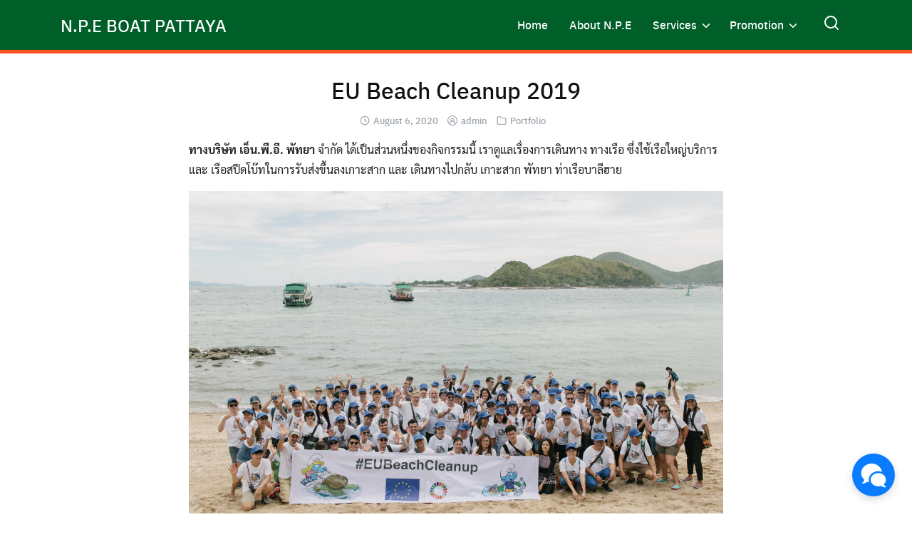

--- FILE ---
content_type: text/html; charset=UTF-8
request_url: https://www.npeboat.com/eu-beach-cleanup-2019/
body_size: 14547
content:
<!DOCTYPE html>
<html lang="en" itemscope itemtype="https://schema.org/BlogPosting">

<head>
    <meta charset="UTF-8">
    <meta name="viewport" content="width=device-width, initial-scale=1">
    <link rel="profile" href="http://gmpg.org/xfn/11">
    <title>EU Beach Cleanup 2019 &#8211; N.P.E BOAT PATTAYA</title>
<meta name='robots' content='max-image-preview:large' />
	<style>img:is([sizes="auto" i], [sizes^="auto," i]) { contain-intrinsic-size: 3000px 1500px }</style>
	<link rel="alternate" type="application/rss+xml" title="N.P.E BOAT PATTAYA &raquo; Feed" href="https://www.npeboat.com/feed/" />
<link rel="alternate" type="application/rss+xml" title="N.P.E BOAT PATTAYA &raquo; Comments Feed" href="https://www.npeboat.com/comments/feed/" />
<link rel="alternate" type="application/rss+xml" title="N.P.E BOAT PATTAYA &raquo; EU Beach Cleanup 2019 Comments Feed" href="https://www.npeboat.com/eu-beach-cleanup-2019/feed/" />
<script type="text/javascript">
/* <![CDATA[ */
window._wpemojiSettings = {"baseUrl":"https:\/\/s.w.org\/images\/core\/emoji\/15.0.3\/72x72\/","ext":".png","svgUrl":"https:\/\/s.w.org\/images\/core\/emoji\/15.0.3\/svg\/","svgExt":".svg","source":{"concatemoji":"https:\/\/www.npeboat.com\/wp-includes\/js\/wp-emoji-release.min.js?ver=6.7.4"}};
/*! This file is auto-generated */
!function(i,n){var o,s,e;function c(e){try{var t={supportTests:e,timestamp:(new Date).valueOf()};sessionStorage.setItem(o,JSON.stringify(t))}catch(e){}}function p(e,t,n){e.clearRect(0,0,e.canvas.width,e.canvas.height),e.fillText(t,0,0);var t=new Uint32Array(e.getImageData(0,0,e.canvas.width,e.canvas.height).data),r=(e.clearRect(0,0,e.canvas.width,e.canvas.height),e.fillText(n,0,0),new Uint32Array(e.getImageData(0,0,e.canvas.width,e.canvas.height).data));return t.every(function(e,t){return e===r[t]})}function u(e,t,n){switch(t){case"flag":return n(e,"\ud83c\udff3\ufe0f\u200d\u26a7\ufe0f","\ud83c\udff3\ufe0f\u200b\u26a7\ufe0f")?!1:!n(e,"\ud83c\uddfa\ud83c\uddf3","\ud83c\uddfa\u200b\ud83c\uddf3")&&!n(e,"\ud83c\udff4\udb40\udc67\udb40\udc62\udb40\udc65\udb40\udc6e\udb40\udc67\udb40\udc7f","\ud83c\udff4\u200b\udb40\udc67\u200b\udb40\udc62\u200b\udb40\udc65\u200b\udb40\udc6e\u200b\udb40\udc67\u200b\udb40\udc7f");case"emoji":return!n(e,"\ud83d\udc26\u200d\u2b1b","\ud83d\udc26\u200b\u2b1b")}return!1}function f(e,t,n){var r="undefined"!=typeof WorkerGlobalScope&&self instanceof WorkerGlobalScope?new OffscreenCanvas(300,150):i.createElement("canvas"),a=r.getContext("2d",{willReadFrequently:!0}),o=(a.textBaseline="top",a.font="600 32px Arial",{});return e.forEach(function(e){o[e]=t(a,e,n)}),o}function t(e){var t=i.createElement("script");t.src=e,t.defer=!0,i.head.appendChild(t)}"undefined"!=typeof Promise&&(o="wpEmojiSettingsSupports",s=["flag","emoji"],n.supports={everything:!0,everythingExceptFlag:!0},e=new Promise(function(e){i.addEventListener("DOMContentLoaded",e,{once:!0})}),new Promise(function(t){var n=function(){try{var e=JSON.parse(sessionStorage.getItem(o));if("object"==typeof e&&"number"==typeof e.timestamp&&(new Date).valueOf()<e.timestamp+604800&&"object"==typeof e.supportTests)return e.supportTests}catch(e){}return null}();if(!n){if("undefined"!=typeof Worker&&"undefined"!=typeof OffscreenCanvas&&"undefined"!=typeof URL&&URL.createObjectURL&&"undefined"!=typeof Blob)try{var e="postMessage("+f.toString()+"("+[JSON.stringify(s),u.toString(),p.toString()].join(",")+"));",r=new Blob([e],{type:"text/javascript"}),a=new Worker(URL.createObjectURL(r),{name:"wpTestEmojiSupports"});return void(a.onmessage=function(e){c(n=e.data),a.terminate(),t(n)})}catch(e){}c(n=f(s,u,p))}t(n)}).then(function(e){for(var t in e)n.supports[t]=e[t],n.supports.everything=n.supports.everything&&n.supports[t],"flag"!==t&&(n.supports.everythingExceptFlag=n.supports.everythingExceptFlag&&n.supports[t]);n.supports.everythingExceptFlag=n.supports.everythingExceptFlag&&!n.supports.flag,n.DOMReady=!1,n.readyCallback=function(){n.DOMReady=!0}}).then(function(){return e}).then(function(){var e;n.supports.everything||(n.readyCallback(),(e=n.source||{}).concatemoji?t(e.concatemoji):e.wpemoji&&e.twemoji&&(t(e.twemoji),t(e.wpemoji)))}))}((window,document),window._wpemojiSettings);
/* ]]> */
</script>
<style id='wp-emoji-styles-inline-css' type='text/css'>

	img.wp-smiley, img.emoji {
		display: inline !important;
		border: none !important;
		box-shadow: none !important;
		height: 1em !important;
		width: 1em !important;
		margin: 0 0.07em !important;
		vertical-align: -0.1em !important;
		background: none !important;
		padding: 0 !important;
	}
</style>
<link rel='stylesheet' id='wp-block-library-css' href='https://www.npeboat.com/wp-includes/css/dist/block-library/style.min.css?ver=6.7.4' type='text/css' media='all' />
<style id='classic-theme-styles-inline-css' type='text/css'>
/*! This file is auto-generated */
.wp-block-button__link{color:#fff;background-color:#32373c;border-radius:9999px;box-shadow:none;text-decoration:none;padding:calc(.667em + 2px) calc(1.333em + 2px);font-size:1.125em}.wp-block-file__button{background:#32373c;color:#fff;text-decoration:none}
</style>
<style id='global-styles-inline-css' type='text/css'>
:root{--wp--preset--aspect-ratio--square: 1;--wp--preset--aspect-ratio--4-3: 4/3;--wp--preset--aspect-ratio--3-4: 3/4;--wp--preset--aspect-ratio--3-2: 3/2;--wp--preset--aspect-ratio--2-3: 2/3;--wp--preset--aspect-ratio--16-9: 16/9;--wp--preset--aspect-ratio--9-16: 9/16;--wp--preset--color--black: #000000;--wp--preset--color--cyan-bluish-gray: #abb8c3;--wp--preset--color--white: #ffffff;--wp--preset--color--pale-pink: #f78da7;--wp--preset--color--vivid-red: #cf2e2e;--wp--preset--color--luminous-vivid-orange: #ff6900;--wp--preset--color--luminous-vivid-amber: #fcb900;--wp--preset--color--light-green-cyan: #7bdcb5;--wp--preset--color--vivid-green-cyan: #00d084;--wp--preset--color--pale-cyan-blue: #8ed1fc;--wp--preset--color--vivid-cyan-blue: #0693e3;--wp--preset--color--vivid-purple: #9b51e0;--wp--preset--gradient--vivid-cyan-blue-to-vivid-purple: linear-gradient(135deg,rgba(6,147,227,1) 0%,rgb(155,81,224) 100%);--wp--preset--gradient--light-green-cyan-to-vivid-green-cyan: linear-gradient(135deg,rgb(122,220,180) 0%,rgb(0,208,130) 100%);--wp--preset--gradient--luminous-vivid-amber-to-luminous-vivid-orange: linear-gradient(135deg,rgba(252,185,0,1) 0%,rgba(255,105,0,1) 100%);--wp--preset--gradient--luminous-vivid-orange-to-vivid-red: linear-gradient(135deg,rgba(255,105,0,1) 0%,rgb(207,46,46) 100%);--wp--preset--gradient--very-light-gray-to-cyan-bluish-gray: linear-gradient(135deg,rgb(238,238,238) 0%,rgb(169,184,195) 100%);--wp--preset--gradient--cool-to-warm-spectrum: linear-gradient(135deg,rgb(74,234,220) 0%,rgb(151,120,209) 20%,rgb(207,42,186) 40%,rgb(238,44,130) 60%,rgb(251,105,98) 80%,rgb(254,248,76) 100%);--wp--preset--gradient--blush-light-purple: linear-gradient(135deg,rgb(255,206,236) 0%,rgb(152,150,240) 100%);--wp--preset--gradient--blush-bordeaux: linear-gradient(135deg,rgb(254,205,165) 0%,rgb(254,45,45) 50%,rgb(107,0,62) 100%);--wp--preset--gradient--luminous-dusk: linear-gradient(135deg,rgb(255,203,112) 0%,rgb(199,81,192) 50%,rgb(65,88,208) 100%);--wp--preset--gradient--pale-ocean: linear-gradient(135deg,rgb(255,245,203) 0%,rgb(182,227,212) 50%,rgb(51,167,181) 100%);--wp--preset--gradient--electric-grass: linear-gradient(135deg,rgb(202,248,128) 0%,rgb(113,206,126) 100%);--wp--preset--gradient--midnight: linear-gradient(135deg,rgb(2,3,129) 0%,rgb(40,116,252) 100%);--wp--preset--font-size--small: 13px;--wp--preset--font-size--medium: 20px;--wp--preset--font-size--large: 36px;--wp--preset--font-size--x-large: 42px;--wp--preset--spacing--20: 0.44rem;--wp--preset--spacing--30: 0.67rem;--wp--preset--spacing--40: 1rem;--wp--preset--spacing--50: 1.5rem;--wp--preset--spacing--60: 2.25rem;--wp--preset--spacing--70: 3.38rem;--wp--preset--spacing--80: 5.06rem;--wp--preset--shadow--natural: 6px 6px 9px rgba(0, 0, 0, 0.2);--wp--preset--shadow--deep: 12px 12px 50px rgba(0, 0, 0, 0.4);--wp--preset--shadow--sharp: 6px 6px 0px rgba(0, 0, 0, 0.2);--wp--preset--shadow--outlined: 6px 6px 0px -3px rgba(255, 255, 255, 1), 6px 6px rgba(0, 0, 0, 1);--wp--preset--shadow--crisp: 6px 6px 0px rgba(0, 0, 0, 1);}:where(.is-layout-flex){gap: 0.5em;}:where(.is-layout-grid){gap: 0.5em;}body .is-layout-flex{display: flex;}.is-layout-flex{flex-wrap: wrap;align-items: center;}.is-layout-flex > :is(*, div){margin: 0;}body .is-layout-grid{display: grid;}.is-layout-grid > :is(*, div){margin: 0;}:where(.wp-block-columns.is-layout-flex){gap: 2em;}:where(.wp-block-columns.is-layout-grid){gap: 2em;}:where(.wp-block-post-template.is-layout-flex){gap: 1.25em;}:where(.wp-block-post-template.is-layout-grid){gap: 1.25em;}.has-black-color{color: var(--wp--preset--color--black) !important;}.has-cyan-bluish-gray-color{color: var(--wp--preset--color--cyan-bluish-gray) !important;}.has-white-color{color: var(--wp--preset--color--white) !important;}.has-pale-pink-color{color: var(--wp--preset--color--pale-pink) !important;}.has-vivid-red-color{color: var(--wp--preset--color--vivid-red) !important;}.has-luminous-vivid-orange-color{color: var(--wp--preset--color--luminous-vivid-orange) !important;}.has-luminous-vivid-amber-color{color: var(--wp--preset--color--luminous-vivid-amber) !important;}.has-light-green-cyan-color{color: var(--wp--preset--color--light-green-cyan) !important;}.has-vivid-green-cyan-color{color: var(--wp--preset--color--vivid-green-cyan) !important;}.has-pale-cyan-blue-color{color: var(--wp--preset--color--pale-cyan-blue) !important;}.has-vivid-cyan-blue-color{color: var(--wp--preset--color--vivid-cyan-blue) !important;}.has-vivid-purple-color{color: var(--wp--preset--color--vivid-purple) !important;}.has-black-background-color{background-color: var(--wp--preset--color--black) !important;}.has-cyan-bluish-gray-background-color{background-color: var(--wp--preset--color--cyan-bluish-gray) !important;}.has-white-background-color{background-color: var(--wp--preset--color--white) !important;}.has-pale-pink-background-color{background-color: var(--wp--preset--color--pale-pink) !important;}.has-vivid-red-background-color{background-color: var(--wp--preset--color--vivid-red) !important;}.has-luminous-vivid-orange-background-color{background-color: var(--wp--preset--color--luminous-vivid-orange) !important;}.has-luminous-vivid-amber-background-color{background-color: var(--wp--preset--color--luminous-vivid-amber) !important;}.has-light-green-cyan-background-color{background-color: var(--wp--preset--color--light-green-cyan) !important;}.has-vivid-green-cyan-background-color{background-color: var(--wp--preset--color--vivid-green-cyan) !important;}.has-pale-cyan-blue-background-color{background-color: var(--wp--preset--color--pale-cyan-blue) !important;}.has-vivid-cyan-blue-background-color{background-color: var(--wp--preset--color--vivid-cyan-blue) !important;}.has-vivid-purple-background-color{background-color: var(--wp--preset--color--vivid-purple) !important;}.has-black-border-color{border-color: var(--wp--preset--color--black) !important;}.has-cyan-bluish-gray-border-color{border-color: var(--wp--preset--color--cyan-bluish-gray) !important;}.has-white-border-color{border-color: var(--wp--preset--color--white) !important;}.has-pale-pink-border-color{border-color: var(--wp--preset--color--pale-pink) !important;}.has-vivid-red-border-color{border-color: var(--wp--preset--color--vivid-red) !important;}.has-luminous-vivid-orange-border-color{border-color: var(--wp--preset--color--luminous-vivid-orange) !important;}.has-luminous-vivid-amber-border-color{border-color: var(--wp--preset--color--luminous-vivid-amber) !important;}.has-light-green-cyan-border-color{border-color: var(--wp--preset--color--light-green-cyan) !important;}.has-vivid-green-cyan-border-color{border-color: var(--wp--preset--color--vivid-green-cyan) !important;}.has-pale-cyan-blue-border-color{border-color: var(--wp--preset--color--pale-cyan-blue) !important;}.has-vivid-cyan-blue-border-color{border-color: var(--wp--preset--color--vivid-cyan-blue) !important;}.has-vivid-purple-border-color{border-color: var(--wp--preset--color--vivid-purple) !important;}.has-vivid-cyan-blue-to-vivid-purple-gradient-background{background: var(--wp--preset--gradient--vivid-cyan-blue-to-vivid-purple) !important;}.has-light-green-cyan-to-vivid-green-cyan-gradient-background{background: var(--wp--preset--gradient--light-green-cyan-to-vivid-green-cyan) !important;}.has-luminous-vivid-amber-to-luminous-vivid-orange-gradient-background{background: var(--wp--preset--gradient--luminous-vivid-amber-to-luminous-vivid-orange) !important;}.has-luminous-vivid-orange-to-vivid-red-gradient-background{background: var(--wp--preset--gradient--luminous-vivid-orange-to-vivid-red) !important;}.has-very-light-gray-to-cyan-bluish-gray-gradient-background{background: var(--wp--preset--gradient--very-light-gray-to-cyan-bluish-gray) !important;}.has-cool-to-warm-spectrum-gradient-background{background: var(--wp--preset--gradient--cool-to-warm-spectrum) !important;}.has-blush-light-purple-gradient-background{background: var(--wp--preset--gradient--blush-light-purple) !important;}.has-blush-bordeaux-gradient-background{background: var(--wp--preset--gradient--blush-bordeaux) !important;}.has-luminous-dusk-gradient-background{background: var(--wp--preset--gradient--luminous-dusk) !important;}.has-pale-ocean-gradient-background{background: var(--wp--preset--gradient--pale-ocean) !important;}.has-electric-grass-gradient-background{background: var(--wp--preset--gradient--electric-grass) !important;}.has-midnight-gradient-background{background: var(--wp--preset--gradient--midnight) !important;}.has-small-font-size{font-size: var(--wp--preset--font-size--small) !important;}.has-medium-font-size{font-size: var(--wp--preset--font-size--medium) !important;}.has-large-font-size{font-size: var(--wp--preset--font-size--large) !important;}.has-x-large-font-size{font-size: var(--wp--preset--font-size--x-large) !important;}
:where(.wp-block-post-template.is-layout-flex){gap: 1.25em;}:where(.wp-block-post-template.is-layout-grid){gap: 1.25em;}
:where(.wp-block-columns.is-layout-flex){gap: 2em;}:where(.wp-block-columns.is-layout-grid){gap: 2em;}
:root :where(.wp-block-pullquote){font-size: 1.5em;line-height: 1.6;}
</style>
<link rel='stylesheet' id='s-mobile-css' href='https://www.npeboat.com/wp-content/themes/plant/css/mobile.css?ver=2.5.5' type='text/css' media='all' />
<link rel='stylesheet' id='s-desktop-css' href='https://www.npeboat.com/wp-content/themes/plant/css/desktop.css?ver=2.5.5' type='text/css' media='(min-width: 992px)' />
<link rel='stylesheet' id='slb_core-css' href='https://www.npeboat.com/wp-content/plugins/simple-lightbox/client/css/app.css?ver=2.9.4' type='text/css' media='all' />
<!--n2css--><!--n2js-->
<!-- OG: 3.3.4 --><link rel="image_src" href="https://www.npeboat.com/wp-content/uploads/2020/08/Sony-Plug-15-1.jpg"><meta name="msapplication-TileImage" content="https://www.npeboat.com/wp-content/uploads/2020/08/Sony-Plug-15-1.jpg">
<meta property="og:image" content="https://www.npeboat.com/wp-content/uploads/2020/08/Sony-Plug-15-1.jpg"><meta property="og:image:secure_url" content="https://www.npeboat.com/wp-content/uploads/2020/08/Sony-Plug-15-1.jpg"><meta property="og:image:width" content="1500"><meta property="og:image:height" content="1000"><meta property="og:image:alt" content="Sony-Plug-15"><meta property="og:image:type" content="image/jpeg"><meta property="og:description" content="ย (the Delegation of the European Union) และอาสาสมัคร เข้าร่วมกิจกรรม EU Beach Cleanup 2019 เพื่อทำความสะอาดชายหาดเกาะสาก"><meta property="og:type" content="article"><meta property="og:locale" content="en"><meta property="og:site_name" content="N.P.E BOAT PATTAYA"><meta property="og:title" content="EU Beach Cleanup 2019"><meta property="og:url" content="https://www.npeboat.com/eu-beach-cleanup-2019/"><meta property="og:updated_time" content="2023-02-07T20:16:30+00:00">
<meta property="article:tag" content="EU Beach Cleanup 2019"><meta property="article:tag" content="the Delegation of the European Union"><meta property="article:tag" content="เกาะสาก"><meta property="article:published_time" content="2020-08-06T02:21:14+00:00"><meta property="article:modified_time" content="2023-02-07T20:16:30+00:00"><meta property="article:section" content="Portfolio"><meta property="article:author:username" content="admin">
<meta property="twitter:partner" content="ogwp"><meta property="twitter:card" content="summary_large_image"><meta property="twitter:image" content="https://www.npeboat.com/wp-content/uploads/2020/08/Sony-Plug-15-1.jpg"><meta property="twitter:image:alt" content="Sony-Plug-15"><meta property="twitter:title" content="EU Beach Cleanup 2019"><meta property="twitter:description" content="ย (the Delegation of the European Union) และอาสาสมัคร เข้าร่วมกิจกรรม EU Beach Cleanup 2019 เพื่อทำความสะอาดชายหาดเกาะสาก"><meta property="twitter:url" content="https://www.npeboat.com/eu-beach-cleanup-2019/">
<meta itemprop="image" content="https://www.npeboat.com/wp-content/uploads/2020/08/Sony-Plug-15-1.jpg"><meta itemprop="name" content="EU Beach Cleanup 2019"><meta itemprop="description" content="ย (the Delegation of the European Union) และอาสาสมัคร เข้าร่วมกิจกรรม EU Beach Cleanup 2019 เพื่อทำความสะอาดชายหาดเกาะสาก"><meta itemprop="datePublished" content="2020-08-06"><meta itemprop="dateModified" content="2023-02-07T20:16:30+00:00">
<meta property="profile:username" content="admin">
<!-- /OG -->

<link rel="https://api.w.org/" href="https://www.npeboat.com/wp-json/" /><link rel="alternate" title="JSON" type="application/json" href="https://www.npeboat.com/wp-json/wp/v2/posts/96" /><link rel="EditURI" type="application/rsd+xml" title="RSD" href="https://www.npeboat.com/xmlrpc.php?rsd" />
<meta name="generator" content="WordPress 6.7.4" />
<link rel="canonical" href="https://www.npeboat.com/eu-beach-cleanup-2019/" />
<link rel='shortlink' href='https://www.npeboat.com/?p=96' />
<link rel="alternate" title="oEmbed (JSON)" type="application/json+oembed" href="https://www.npeboat.com/wp-json/oembed/1.0/embed?url=https%3A%2F%2Fwww.npeboat.com%2Feu-beach-cleanup-2019%2F" />
<link rel="alternate" title="oEmbed (XML)" type="text/xml+oembed" href="https://www.npeboat.com/wp-json/oembed/1.0/embed?url=https%3A%2F%2Fwww.npeboat.com%2Feu-beach-cleanup-2019%2F&#038;format=xml" />
<style id="kirki_css" type="text/css">.site-header{position:fixed;}@media(max-width:991px){.s-autoshow-m.-hide{transform: translateY(-50px)}.s-autoshow-m.-show{transform: translateY(0)}header.site-header.-top-logo{background-color:#005e29}}@media(min-width:992px){.site-header{position: fixed;}.s-autoshow-d.-hide{transform: translateY(-70px)}.s-autoshow-d.-show{transform: translateY(0)}nav.site-nav-d ul.sub-menu{background-color:#005e29}nav.site-nav-d ul.sub-menu::before{border-bottom-color:#005e29}}.site-header{box-shadow:none;}.content-item .byline,.content-item a.author{display:none}.content-item.-card{padding-bottom:15px}#main .add_to_cart_button {display:none;}</style><style type="text/css">.recentcomments a{display:inline !important;padding:0 !important;margin:0 !important;}</style><link rel="icon" href="https://www.npeboat.com/wp-content/uploads/2020/05/cropped-icon-web-1-32x32.jpg" sizes="32x32" />
<link rel="icon" href="https://www.npeboat.com/wp-content/uploads/2020/05/cropped-icon-web-1-192x192.jpg" sizes="192x192" />
<link rel="apple-touch-icon" href="https://www.npeboat.com/wp-content/uploads/2020/05/cropped-icon-web-1-180x180.jpg" />
<meta name="msapplication-TileImage" content="https://www.npeboat.com/wp-content/uploads/2020/05/cropped-icon-web-1-270x270.jpg" />
		<style type="text/css" id="wp-custom-css">
			header.site-header {
	border-bottom: #FF5121 solid 5px;
}		</style>
		<style id="kirki-inline-styles">:root{--s-accent:#0f6b4e;--s-accent-hover:#03a572;}header.site-header, .site-nav-d ul.sub-menu{background:#005e29;background-color:#005e29;}header.site-header, header.site-header li a, header.site-header .si-down{--s-text:#ffffff;}.site-header li a:active, .site-nav-d li.current-menu-item > a, .site-nav-d li.current-menu-ancestor > a, .site-nav-d li.current_page_item > a{color:#eeee22;}.main-header a{color:#111111;}.main-header a:hover{color:#0f6b4e;}.footer-bar{--s-text:#bbc0c4;--s-accent-hover:#ffffff;background:#0a0b0c;background-color:#0a0b0c;background-repeat:repeat;background-position:center center;background-attachment:scroll;-webkit-background-size:cover;-moz-background-size:cover;-ms-background-size:cover;-o-background-size:cover;background-size:cover;}#s-chat{--s-accent:#0A7CFF;}@media(min-width: 992px){:root{--s-header-height:70px;}.site-branding img{max-height:50px;height:50px;}header.site-header li a:hover, header.site-header li:hover a, header.site-header li:hover .si-down, header.site-header a:not(.s-button):hover{--s-accent-hover:#eeee22;}}@media(max-width: 991px){:root{--s-header-height:50px;}.site-branding img{max-height:30px;height:30px;}}</style>   <!-- Meta Pixel Code -->
<script>
  !function(f,b,e,v,n,t,s)
  {if(f.fbq)return;n=f.fbq=function(){n.callMethod?
  n.callMethod.apply(n,arguments):n.queue.push(arguments)};
  if(!f._fbq)f._fbq=n;n.push=n;n.loaded=!0;n.version='2.0';
  n.queue=[];t=b.createElement(e);t.async=!0;
  t.src=v;s=b.getElementsByTagName(e)[0];
  s.parentNode.insertBefore(t,s)}(window, document,'script',
  'https://connect.facebook.net/en_US/fbevents.js');
  fbq('init', '928734764955979');
  fbq('track', 'PageView');
</script>
<noscript><img height="1" width="1" style="display:none"
  src="https://www.facebook.com/tr?id=928734764955979&ev=PageView&noscript=1"
/></noscript>
<!-- End Meta Pixel Code -->
</head>

<body class="post-template-default single single-post postid-96 single-format-standard">
        <a class="skip-link screen-reader-text" href="#content">Skip to content</a>
    <div id="page" class="site">
        <header id="masthead" class="site-header _heading s-autoshow-m s-autoshow-d -left-logo -center-logo-m"
            data-scroll="300">
            <div class="s-container">
                <div class="site-branding">
                    <div class="site-logo"></div>                    <p class="site-title"><a href="https://www.npeboat.com/" rel="home">N.P.E BOAT PATTAYA</a></p>                </div>
                                <div class="action-left">
                    <div class="site-toggle"><b></b></div>                </div>
                <div class="action-right">
                    <a class="site-search _mobile s-modal-trigger m-user" onclick="return false;" data-popup-trigger="site-search"><svg xmlns="http://www.w3.org/2000/svg" width="24" height="24" viewBox="0 0 24 24" fill="none" stroke="currentColor" stroke-width="2" stroke-linecap="round" stroke-linejoin="round" class="feather feather-search"><circle cx="11" cy="11" r="8"></circle><line x1="21" y1="21" x2="16.65" y2="16.65"></line></svg></a>                </div>
                                <nav id="site-nav-d" class="site-nav-d _desktop">
                    <div class="menu-menumain-container"><ul id="primary-menu" class="menu"><li id="menu-item-409" class="menu-item menu-item-type-post_type menu-item-object-page menu-item-home menu-item-409"><a href="https://www.npeboat.com/">Home</a></li>
<li id="menu-item-415" class="menu-item menu-item-type-post_type menu-item-object-page menu-item-415"><a href="https://www.npeboat.com/about-us/">About N.P.E</a></li>
<li id="menu-item-1026" class="menu-item menu-item-type-custom menu-item-object-custom menu-item-has-children menu-item-1026"><a href="#">Services</a>
<ul class="sub-menu">
	<li id="menu-item-416" class="menu-item menu-item-type-post_type menu-item-object-page menu-item-has-children menu-item-416"><a href="https://www.npeboat.com/speed-boat-service/">เรือสปีดโบ๊ท Speed Boat Service</a>
	<ul class="sub-menu">
		<li id="menu-item-417" class="menu-item menu-item-type-post_type menu-item-object-page menu-item-417"><a href="https://www.npeboat.com/speed-boat-service/%e0%b9%80%e0%b8%a3%e0%b8%b7%e0%b8%ad%e0%b9%80%e0%b8%ab%e0%b8%a1%e0%b8%b2%e0%b9%84%e0%b8%9b%e0%b9%80%e0%b8%81%e0%b8%b2%e0%b8%b0/">เรือเหมาไปเกาะล้าน</a></li>
	</ul>
</li>
	<li id="menu-item-420" class="menu-item menu-item-type-post_type menu-item-object-page menu-item-has-children menu-item-420"><a href="https://www.npeboat.com/npe-boat-service/">เรือใหญ่เหมาลำ</a>
	<ul class="sub-menu">
		<li id="menu-item-421" class="menu-item menu-item-type-post_type menu-item-object-page menu-item-421"><a href="https://www.npeboat.com/npe-boat-service/%e0%b9%80%e0%b8%a3%e0%b8%b7%e0%b8%ad%e0%b9%80%e0%b8%ab%e0%b8%a1%e0%b8%b2%e0%b8%95%e0%b8%81%e0%b8%9b%e0%b8%a5%e0%b8%b2-%e0%b8%95%e0%b8%81%e0%b8%ab%e0%b8%a1%e0%b8%b6%e0%b8%81/">เรือเหมาตกปลา ตกหมึก</a></li>
		<li id="menu-item-422" class="menu-item menu-item-type-post_type menu-item-object-page menu-item-422"><a href="https://www.npeboat.com/npe-boat-service/%e0%b9%80%e0%b8%a3%e0%b8%b7%e0%b8%ad%e0%b9%80%e0%b8%ab%e0%b8%a1%e0%b8%b2%e0%b9%84%e0%b8%9b%e0%b9%80%e0%b8%81%e0%b8%b2%e0%b8%b0%e0%b8%a5%e0%b9%89%e0%b8%b2%e0%b8%99/">เรือเหมาไปเกาะล้าน</a></li>
	</ul>
</li>
</ul>
</li>
<li id="menu-item-1025" class="menu-item menu-item-type-custom menu-item-object-custom menu-item-has-children menu-item-1025"><a href="#">Promotion</a>
<ul class="sub-menu">
	<li id="menu-item-1022" class="menu-item menu-item-type-post_type menu-item-object-page menu-item-1022"><a href="https://www.npeboat.com/%e0%b9%82%e0%b8%9b%e0%b8%a3%e0%b9%82%e0%b8%a1%e0%b8%8a%e0%b8%b1%e0%b9%88%e0%b8%99/">โปรโมชั่น</a></li>
	<li id="menu-item-953" class="menu-item menu-item-type-custom menu-item-object-custom menu-item-953"><a href="https://www.kohlarngrandview.com/">ที่พักเกาะล้าน</a></li>
</ul>
</li>
</ul></div>                </nav>
                <div class="site-action">
                    <a class="site-search s-modal-trigger m-user" onclick="return false;" data-popup-trigger="site-search"><svg xmlns="http://www.w3.org/2000/svg" width="24" height="24" viewBox="0 0 24 24" fill="none" stroke="currentColor" stroke-width="2" stroke-linecap="round" stroke-linejoin="round" class="feather feather-search"><circle cx="11" cy="11" r="8"></circle><line x1="21" y1="21" x2="16.65" y2="16.65"></line></svg></a>                </div>
                            </div>
            <nav id="site-nav-m" class="site-nav-m">
                <div class="s-container">
                                        <div class="menu-menumain-container"><ul id="mobile-menu" class="menu"><li class="menu-item menu-item-type-post_type menu-item-object-page menu-item-home menu-item-409"><a href="https://www.npeboat.com/">Home</a></li>
<li class="menu-item menu-item-type-post_type menu-item-object-page menu-item-415"><a href="https://www.npeboat.com/about-us/">About N.P.E</a></li>
<li class="menu-item menu-item-type-custom menu-item-object-custom menu-item-has-children menu-item-1026"><a href="#">Services</a>
<ul class="sub-menu">
	<li class="menu-item menu-item-type-post_type menu-item-object-page menu-item-has-children menu-item-416"><a href="https://www.npeboat.com/speed-boat-service/">เรือสปีดโบ๊ท Speed Boat Service</a>
	<ul class="sub-menu">
		<li class="menu-item menu-item-type-post_type menu-item-object-page menu-item-417"><a href="https://www.npeboat.com/speed-boat-service/%e0%b9%80%e0%b8%a3%e0%b8%b7%e0%b8%ad%e0%b9%80%e0%b8%ab%e0%b8%a1%e0%b8%b2%e0%b9%84%e0%b8%9b%e0%b9%80%e0%b8%81%e0%b8%b2%e0%b8%b0/">เรือเหมาไปเกาะล้าน</a></li>
	</ul>
</li>
	<li class="menu-item menu-item-type-post_type menu-item-object-page menu-item-has-children menu-item-420"><a href="https://www.npeboat.com/npe-boat-service/">เรือใหญ่เหมาลำ</a>
	<ul class="sub-menu">
		<li class="menu-item menu-item-type-post_type menu-item-object-page menu-item-421"><a href="https://www.npeboat.com/npe-boat-service/%e0%b9%80%e0%b8%a3%e0%b8%b7%e0%b8%ad%e0%b9%80%e0%b8%ab%e0%b8%a1%e0%b8%b2%e0%b8%95%e0%b8%81%e0%b8%9b%e0%b8%a5%e0%b8%b2-%e0%b8%95%e0%b8%81%e0%b8%ab%e0%b8%a1%e0%b8%b6%e0%b8%81/">เรือเหมาตกปลา ตกหมึก</a></li>
		<li class="menu-item menu-item-type-post_type menu-item-object-page menu-item-422"><a href="https://www.npeboat.com/npe-boat-service/%e0%b9%80%e0%b8%a3%e0%b8%b7%e0%b8%ad%e0%b9%80%e0%b8%ab%e0%b8%a1%e0%b8%b2%e0%b9%84%e0%b8%9b%e0%b9%80%e0%b8%81%e0%b8%b2%e0%b8%b0%e0%b8%a5%e0%b9%89%e0%b8%b2%e0%b8%99/">เรือเหมาไปเกาะล้าน</a></li>
	</ul>
</li>
</ul>
</li>
<li class="menu-item menu-item-type-custom menu-item-object-custom menu-item-has-children menu-item-1025"><a href="#">Promotion</a>
<ul class="sub-menu">
	<li class="menu-item menu-item-type-post_type menu-item-object-page menu-item-1022"><a href="https://www.npeboat.com/%e0%b9%82%e0%b8%9b%e0%b8%a3%e0%b9%82%e0%b8%a1%e0%b8%8a%e0%b8%b1%e0%b9%88%e0%b8%99/">โปรโมชั่น</a></li>
	<li class="menu-item menu-item-type-custom menu-item-object-custom menu-item-953"><a href="https://www.kohlarngrandview.com/">ที่พักเกาะล้าน</a></li>
</ul>
</li>
</ul></div>                                    </div>
            </nav>
        </header>
        <div class="s-modal -full" data-s-modal="site-search">
            <span class="s-modal-close"><svg xmlns="http://www.w3.org/2000/svg" width="24" height="24" viewBox="0 0 24 24" fill="none" stroke="currentColor" stroke-width="2" stroke-linecap="round" stroke-linejoin="round" class="feather feather-x"><line x1="18" y1="6" x2="6" y2="18"></line><line x1="6" y1="6" x2="18" y2="18"></line></svg></span>
            <form role="search" method="get" id="searchform" class="search-form" action="https://www.npeboat.com/">
    <label for="s">
        <span class="screen-reader-text">Search for:</span>
        <input type="search" id="s" class="search-field"
            placeholder="Search &hellip;"
            value="" name="s" />
    </label>
    <button type="submit" class="button-primary"><svg xmlns="http://www.w3.org/2000/svg" width="24" height="24" viewBox="0 0 24 24" fill="none" stroke="currentColor" stroke-width="2" stroke-linecap="round" stroke-linejoin="round" class="feather feather-search"><circle cx="11" cy="11" r="8"></circle><line x1="21" y1="21" x2="16.65" y2="16.65"></line></svg><span class="screen-reader-text">Search</span></button>
</form>        </div>
        <div class="site-header-space"></div>
                <div id="content" class="site-content">

<div class="site-single single-area">

    <div class="main-header -minimal"><div class="s-container">
        <div class="main-title _heading">
            <div class="title"><a href="https://www.npeboat.com/eu-beach-cleanup-2019/">EU Beach Cleanup 2019</a> </div>
        </div>
    </div>
</div>
    <div class="s-container main-body -full-width">
        <div id="primary" class="content-area">
            <main id="main" class="site-main hide-title">

                <article id="post-96" class="content-single post-96 post type-post status-publish format-standard has-post-thumbnail hentry category-portfolio tag-eu-beach-cleanup-2019 tag-the-delegation-of-the-european-union tag-21">
        <header class="entry-header">
        <a href="https://www.npeboat.com/eu-beach-cleanup-2019/" title="Permalink to EU Beach Cleanup 2019" rel="bookmark">
            <h1 class="entry-title">EU Beach Cleanup 2019</h1>        </a>
                <div class="entry-meta">
                        <span class="posted-on _heading"><svg xmlns="http://www.w3.org/2000/svg" width="24" height="24" viewBox="0 0 24 24" fill="none" stroke="currentColor" stroke-width="2" stroke-linecap="round" stroke-linejoin="round" class="feather feather-clock"><circle cx="12" cy="12" r="10"></circle><polyline points="12 6 12 12 16 14"></polyline></svg> <a href="https://www.npeboat.com/eu-beach-cleanup-2019/" rel="bookmark"><time class="entry-date published" datetime="2020-08-06T02:21:14+00:00">August 6, 2020</time><time class="updated hide" datetime="2023-02-07T20:16:30+00:00">February 7, 2023</time></a></span>            <span class="byline _heading"><svg xmlns="http://www.w3.org/2000/svg" width="24" height="24" viewBox="0 0 24 24" fill="none" ><path d="M12 0C5.4 0 0 5.4 0 12C0 18.6 5.4 24 12 24C18.6 24 24 18.6 24 12C24 5.4 18.6 0 12 0ZM12 1.8C17.6 1.8 22.2 6.3 22.2 12C22.2 14.5 21.3 16.7 19.9 18.5C19.1 16.3 17.4 14.4 15.2 13.5C16.1 12.7 16.7 11.5 16.7 10.1C16.7 7.6 14.6 5.5 12.1 5.5C9.6 5.5 7.5 7.6 7.5 10.1C7.5 11.4 8.1 12.6 9 13.5C6.8 14.4 5.1 16.2 4.3 18.5C2.8 16.7 2 14.5 2 12C1.8 6.4 6.4 1.8 12 1.8ZM12 7.4C13.5 7.4 14.8 8.6 14.8 10.2C14.8 11.7 13.6 13 12 13C10.5 13 9.2 11.8 9.2 10.2C9.2 8.6 10.5 7.4 12 7.4ZM12 14.8C15.1 14.8 17.7 17 18.3 20C16.6 21.4 14.4 22.2 12 22.2C9.6 22.2 7.4 21.3 5.7 20C6.3 17 8.9 14.8 12 14.8Z" fill="currentColor"/></svg> <span class="author vcard"><a class="url fn n" href="https://www.npeboat.com/author/admin/">admin</a></span></span>            <span class="cat-links _heading"><svg xmlns="http://www.w3.org/2000/svg" width="24" height="24" viewBox="0 0 24 24" fill="none" stroke="currentColor" stroke-width="2" stroke-linecap="round" stroke-linejoin="round" class="feather feather-folder"><path d="M22 19a2 2 0 0 1-2 2H4a2 2 0 0 1-2-2V5a2 2 0 0 1 2-2h5l2 3h9a2 2 0 0 1 2 2z"></path></svg> <a href="https://www.npeboat.com/category/portfolio/" rel="category tag">Portfolio</a></span>                    </div>
            </header>
        <div class="entry-content">
                <p><strong>ทางบริษัท เอ็น.พี.อี. พัทยา</strong> จำกัด ได้เป็นส่วนหนึ่งของกิจกรรมนี้ เราดูแลเรื่องการเดินทาง ทางเรือ ซึ่งใช้เรือใหญ่บริการ และ เรือสปีดโบ๊ทในการรับส่งขึ้นลงเกาะสาก และ เดินทางไปกลับ เกาะสาก พัทยา ท่าเรือบาลีฮาย</p>
<p><img fetchpriority="high" decoding="async" class="alignnone wp-image-97 size-full" src="https://www.npeboat.com/wp-content/uploads/2020/08/Sony-Plug-13.jpg" alt="EU Beach Cleanup 2019" width="1500" height="1000" srcset="https://www.npeboat.com/wp-content/uploads/2020/08/Sony-Plug-13.jpg 1500w, https://www.npeboat.com/wp-content/uploads/2020/08/Sony-Plug-13-300x200.jpg 300w, https://www.npeboat.com/wp-content/uploads/2020/08/Sony-Plug-13-1024x683.jpg 1024w, https://www.npeboat.com/wp-content/uploads/2020/08/Sony-Plug-13-768x512.jpg 768w, https://www.npeboat.com/wp-content/uploads/2020/08/Sony-Plug-13-272x182.jpg 272w" sizes="(max-width: 1500px) 100vw, 1500px" /></p>
<p><strong>เกาะสาก</strong>, ประเทศไทย, 13 กันยายน 2562 — ท่านทูต เปียร์ก้า ตาปิโอลา เอกอัครราชทูตสหภาพยุโรปประจำประเทศไทย นำผู้ร่วมกิจกรรมกว่า 150 คน รวมถึงนักการทูตและเจ้าหน้าที่ชาวไทยจากคณะผู้แทนสหภาพยุโรปประจำประเทศไทย (<strong>the Delegation of the European Union</strong>) และอาสาสมัคร เข้าร่วมกิจกรรม EU Beach Cleanup 2019 เพื่อทำความสะอาดชายหาด<em>เกาะสาก</em> ซึ่งตั้งอยู่นอกชายฝั่งพัทยา แม้ว่าในปี 2562 การเก็บขยะจะเป็นที่นิยมแพร่หลาย แต่สหภาพยุโรปดำเนินกิจกรรมนี้เป็นปีที่ 2 แล้ว โดยร่วมมือกับทีมวิจัยจากวิทยาลัยนานาชาติ <strong>มหาวิทยาลัยมหิดล (MUIC)</strong> เพื่อจัดการกับมลภาวะจากพลาสติกและขยะทะเล</p>
<p><img decoding="async" class="alignnone wp-image-192 size-full" src="https://www.npeboat.com/wp-content/uploads/2020/08/Passion-30.jpg" alt="" width="1333" height="1000" srcset="https://www.npeboat.com/wp-content/uploads/2020/08/Passion-30.jpg 1333w, https://www.npeboat.com/wp-content/uploads/2020/08/Passion-30-300x225.jpg 300w, https://www.npeboat.com/wp-content/uploads/2020/08/Passion-30-1024x768.jpg 1024w, https://www.npeboat.com/wp-content/uploads/2020/08/Passion-30-768x576.jpg 768w" sizes="(max-width: 1333px) 100vw, 1333px" /></p>
<p><img decoding="async" class="alignnone wp-image-172 size-full" src="https://www.npeboat.com/wp-content/uploads/2020/08/Sony-Plug-5.jpg" alt="" width="1500" height="1000" srcset="https://www.npeboat.com/wp-content/uploads/2020/08/Sony-Plug-5.jpg 1500w, https://www.npeboat.com/wp-content/uploads/2020/08/Sony-Plug-5-300x200.jpg 300w, https://www.npeboat.com/wp-content/uploads/2020/08/Sony-Plug-5-1024x683.jpg 1024w, https://www.npeboat.com/wp-content/uploads/2020/08/Sony-Plug-5-768x512.jpg 768w, https://www.npeboat.com/wp-content/uploads/2020/08/Sony-Plug-5-272x182.jpg 272w" sizes="(max-width: 1500px) 100vw, 1500px" /></p>
<p>สหภาพยุโรปดำเนินการสอดคล้องกับเทรนด์ #trashtag ทั่วโลก โดยร่วมมือกับดร. เวย์น ฟิลิปส์ อาจารย์จากวิทยาลัยนานาชาติ มหาวิทยาลัยมหิดล และหัวหน้างานวิจัยที่ศึกษาระบบนิเวศบนเกาะมาเป็นเวลานาน โดยทำโครงการ Project Koh Sak ซึ่งเน้นประเด็นสำคัญยิ่งสำหรับประเทศไทย อีกทั้งเป็นสิ่งสำคัญสำหรับการพัฒนาอย่างยั่งยืนในระยะยาว ได้แก่ การป้องกันและฟื้นฟูปะการัง รวมถึงการตรวจสอบอันตรายของพลาสติกที่มีต่อสุขภาพของแนวปะการัง การทำความสะอาดชายหาดซึ่งเกิดจากความร่วมมือระหว่างสหภาพยุโรปกับวิทยาลัยนานาชาติ มหาวิทยาลัยมหิดลนั้นไม่ได้ช่วยให้แต่ละคนตระหนักถึงการลดมลภาวะได้ด้วยการเก็บขยะเพียงอย่างเดียวเท่านั้น แต่ยังให้ความรู้ด้านวิทยาศาสตร์แก่ผู้เข้าร่วมกิจกรรมเรื่องวงจรชีวิตของพลาสติก ตั้งแต่การผลิตไปจนถึงผลกระทบต่อระบบแนวปะการัง ห่วงโซ่อาหาร และสุขภาพของมนุษย์</p>
<p><img loading="lazy" decoding="async" class="alignnone wp-image-171 size-full" src="https://www.npeboat.com/wp-content/uploads/2020/08/Sony-Plug-4.jpg" alt="" width="1500" height="1000" srcset="https://www.npeboat.com/wp-content/uploads/2020/08/Sony-Plug-4.jpg 1500w, https://www.npeboat.com/wp-content/uploads/2020/08/Sony-Plug-4-300x200.jpg 300w, https://www.npeboat.com/wp-content/uploads/2020/08/Sony-Plug-4-1024x683.jpg 1024w, https://www.npeboat.com/wp-content/uploads/2020/08/Sony-Plug-4-768x512.jpg 768w, https://www.npeboat.com/wp-content/uploads/2020/08/Sony-Plug-4-272x182.jpg 272w" sizes="auto, (max-width: 1500px) 100vw, 1500px" /></p>
<p>การดำเนินการครั้งนี้สอดคล้องกับแคมเปญ #EUBeachCleanup ของสหภาพยุโรปที่จัดขึ้นทั่วโลก ซึ่งจัดก่อนการประชุมว่าด้วยเป้าหมายเพื่อการพัฒนาที่ยั่งยืน (SDG) และสภาพภูมิอากาศของสหประชาชาติ (UN) ที่จะมีขึ้นในวันที่ 23-25 ​​กันยายน 2562 ในระหว่างการประชุมสมัชชาสหประชาชาติ (UNGA) และสัปดาห์การรณรงค์เรื่องปัญหาการเปลี่ยนแปลงสภาพภูมิอากาศ (Climate Diplomacy Weeks) ตั้งแต่ 23 กันยายนถึง 6 ตุลาคม 2562</p>
<div id='gallery-1' class='gallery galleryid-96 gallery-columns-4 gallery-size-thumbnail'><figure class='gallery-item'>
			<div class='gallery-icon landscape'>
				<a href="https://www.npeboat.com/wp-content/uploads/2020/08/Sony-Plug-6.jpg" data-slb-active="1" data-slb-asset="1576824436" data-slb-internal="0" data-slb-group="96"><img loading="lazy" decoding="async" width="150" height="150" src="https://www.npeboat.com/wp-content/uploads/2020/08/Sony-Plug-6-150x150.jpg" class="attachment-thumbnail size-thumbnail" alt="" /></a>
			</div></figure><figure class='gallery-item'>
			<div class='gallery-icon landscape'>
				<a href="https://www.npeboat.com/wp-content/uploads/2020/08/Sony-Plug-7.jpg" data-slb-active="1" data-slb-asset="739125340" data-slb-internal="0" data-slb-group="96"><img loading="lazy" decoding="async" width="150" height="150" src="https://www.npeboat.com/wp-content/uploads/2020/08/Sony-Plug-7-150x150.jpg" class="attachment-thumbnail size-thumbnail" alt="" /></a>
			</div></figure><figure class='gallery-item'>
			<div class='gallery-icon landscape'>
				<a href="https://www.npeboat.com/wp-content/uploads/2020/08/Sony-Plug-8.jpg" data-slb-active="1" data-slb-asset="1038485522" data-slb-internal="0" data-slb-group="96"><img loading="lazy" decoding="async" width="150" height="150" src="https://www.npeboat.com/wp-content/uploads/2020/08/Sony-Plug-8-150x150.jpg" class="attachment-thumbnail size-thumbnail" alt="" /></a>
			</div></figure><figure class='gallery-item'>
			<div class='gallery-icon landscape'>
				<a href="https://www.npeboat.com/wp-content/uploads/2020/08/Sony-Plug-9.jpg" data-slb-active="1" data-slb-asset="503664045" data-slb-internal="0" data-slb-group="96"><img loading="lazy" decoding="async" width="150" height="150" src="https://www.npeboat.com/wp-content/uploads/2020/08/Sony-Plug-9-150x150.jpg" class="attachment-thumbnail size-thumbnail" alt="" /></a>
			</div></figure><figure class='gallery-item'>
			<div class='gallery-icon landscape'>
				<a href="https://www.npeboat.com/wp-content/uploads/2020/08/Sony-Plug-10.jpg" data-slb-active="1" data-slb-asset="109894884" data-slb-internal="0" data-slb-group="96"><img loading="lazy" decoding="async" width="150" height="150" src="https://www.npeboat.com/wp-content/uploads/2020/08/Sony-Plug-10-150x150.jpg" class="attachment-thumbnail size-thumbnail" alt="" /></a>
			</div></figure><figure class='gallery-item'>
			<div class='gallery-icon landscape'>
				<a href="https://www.npeboat.com/wp-content/uploads/2020/08/Sony-Plug-11.jpg" data-slb-active="1" data-slb-asset="583645672" data-slb-internal="0" data-slb-group="96"><img loading="lazy" decoding="async" width="150" height="150" src="https://www.npeboat.com/wp-content/uploads/2020/08/Sony-Plug-11-150x150.jpg" class="attachment-thumbnail size-thumbnail" alt="" /></a>
			</div></figure><figure class='gallery-item'>
			<div class='gallery-icon landscape'>
				<a href="https://www.npeboat.com/wp-content/uploads/2020/08/Sony-Plug-12.jpg" data-slb-active="1" data-slb-asset="1661022851" data-slb-internal="0" data-slb-group="96"><img loading="lazy" decoding="async" width="150" height="150" src="https://www.npeboat.com/wp-content/uploads/2020/08/Sony-Plug-12-150x150.jpg" class="attachment-thumbnail size-thumbnail" alt="" /></a>
			</div></figure><figure class='gallery-item'>
			<div class='gallery-icon landscape'>
				<a href="https://www.npeboat.com/wp-content/uploads/2020/08/Sony-Plug-13-1.jpg" data-slb-active="1" data-slb-asset="466142418" data-slb-internal="0" data-slb-group="96"><img loading="lazy" decoding="async" width="150" height="150" src="https://www.npeboat.com/wp-content/uploads/2020/08/Sony-Plug-13-1-150x150.jpg" class="attachment-thumbnail size-thumbnail" alt="" /></a>
			</div></figure><figure class='gallery-item'>
			<div class='gallery-icon landscape'>
				<a href="https://www.npeboat.com/wp-content/uploads/2020/08/Sony-Plug-14.jpg" data-slb-active="1" data-slb-asset="876871579" data-slb-internal="0" data-slb-group="96"><img loading="lazy" decoding="async" width="150" height="150" src="https://www.npeboat.com/wp-content/uploads/2020/08/Sony-Plug-14-150x150.jpg" class="attachment-thumbnail size-thumbnail" alt="" /></a>
			</div></figure><figure class='gallery-item'>
			<div class='gallery-icon landscape'>
				<a href="https://www.npeboat.com/wp-content/uploads/2020/08/Sony-Plug-15-1.jpg" data-slb-active="1" data-slb-asset="1765053050" data-slb-internal="0" data-slb-group="96"><img loading="lazy" decoding="async" width="150" height="150" src="https://www.npeboat.com/wp-content/uploads/2020/08/Sony-Plug-15-1-150x150.jpg" class="attachment-thumbnail size-thumbnail" alt="" /></a>
			</div></figure><figure class='gallery-item'>
			<div class='gallery-icon landscape'>
				<a href="https://www.npeboat.com/wp-content/uploads/2020/08/Sony-Plug-16.jpg" data-slb-active="1" data-slb-asset="1161694280" data-slb-internal="0" data-slb-group="96"><img loading="lazy" decoding="async" width="150" height="150" src="https://www.npeboat.com/wp-content/uploads/2020/08/Sony-Plug-16-150x150.jpg" class="attachment-thumbnail size-thumbnail" alt="" /></a>
			</div></figure><figure class='gallery-item'>
			<div class='gallery-icon landscape'>
				<a href="https://www.npeboat.com/wp-content/uploads/2020/08/Sony-Plug-17.jpg" data-slb-active="1" data-slb-asset="1233221909" data-slb-internal="0" data-slb-group="96"><img loading="lazy" decoding="async" width="150" height="150" src="https://www.npeboat.com/wp-content/uploads/2020/08/Sony-Plug-17-150x150.jpg" class="attachment-thumbnail size-thumbnail" alt="" /></a>
			</div></figure><figure class='gallery-item'>
			<div class='gallery-icon landscape'>
				<a href="https://www.npeboat.com/wp-content/uploads/2020/08/Sony-Plug.jpg" data-slb-active="1" data-slb-asset="963651363" data-slb-internal="0" data-slb-group="96"><img loading="lazy" decoding="async" width="150" height="150" src="https://www.npeboat.com/wp-content/uploads/2020/08/Sony-Plug-150x150.jpg" class="attachment-thumbnail size-thumbnail" alt="" /></a>
			</div></figure><figure class='gallery-item'>
			<div class='gallery-icon landscape'>
				<a href="https://www.npeboat.com/wp-content/uploads/2020/08/Sony-Plug-2.jpg" data-slb-active="1" data-slb-asset="2038370482" data-slb-internal="0" data-slb-group="96"><img loading="lazy" decoding="async" width="150" height="150" src="https://www.npeboat.com/wp-content/uploads/2020/08/Sony-Plug-2-150x150.jpg" class="attachment-thumbnail size-thumbnail" alt="" /></a>
			</div></figure><figure class='gallery-item'>
			<div class='gallery-icon landscape'>
				<a href="https://www.npeboat.com/wp-content/uploads/2020/08/Sony-Plug-3.jpg" data-slb-active="1" data-slb-asset="2120196775" data-slb-internal="0" data-slb-group="96"><img loading="lazy" decoding="async" width="150" height="150" src="https://www.npeboat.com/wp-content/uploads/2020/08/Sony-Plug-3-150x150.jpg" class="attachment-thumbnail size-thumbnail" alt="" /></a>
			</div></figure><figure class='gallery-item'>
			<div class='gallery-icon landscape'>
				<a href="https://www.npeboat.com/wp-content/uploads/2020/08/Sony-Plug-5.jpg" data-slb-active="1" data-slb-asset="860336370" data-slb-internal="0" data-slb-group="96"><img loading="lazy" decoding="async" width="150" height="150" src="https://www.npeboat.com/wp-content/uploads/2020/08/Sony-Plug-5-150x150.jpg" class="attachment-thumbnail size-thumbnail" alt="" /></a>
			</div></figure><figure class='gallery-item'>
			<div class='gallery-icon landscape'>
				<a href="https://www.npeboat.com/wp-content/uploads/2020/08/Sony-Plug-4.jpg" data-slb-active="1" data-slb-asset="1785721082" data-slb-internal="0" data-slb-group="96"><img loading="lazy" decoding="async" width="150" height="150" src="https://www.npeboat.com/wp-content/uploads/2020/08/Sony-Plug-4-150x150.jpg" class="attachment-thumbnail size-thumbnail" alt="EUBeachCleanup" aria-describedby="gallery-1-171" /></a>
			</div>
				<figcaption class='wp-caption-text gallery-caption' id='gallery-1-171'>
				EUBeachCleanup
				</figcaption></figure>
		</div>

<p>ข้อมูลรูปและข่าวจาก https://www.khaosod.co.th/</p>
                <p class="tags-links _heading"><a href="https://www.npeboat.com/tag/eu-beach-cleanup-2019/" rel="tag">EU Beach Cleanup 2019</a> <a href="https://www.npeboat.com/tag/the-delegation-of-the-european-union/" rel="tag">the Delegation of the European Union</a> <a href="https://www.npeboat.com/tag/%e0%b9%80%e0%b8%81%e0%b8%b2%e0%b8%b0%e0%b8%aa%e0%b8%b2%e0%b8%81/" rel="tag">เกาะสาก</a></p>                        <div class="entry-author">
            <div class="pic">
                <a href="https://www.npeboat.com/author/admin/"
                    rel="author"><img alt='' src='https://secure.gravatar.com/avatar/678c77e579b5686ce43dd0682ed73d90?s=160&#038;d=mm&#038;r=g' srcset='https://secure.gravatar.com/avatar/678c77e579b5686ce43dd0682ed73d90?s=320&#038;d=mm&#038;r=g 2x' class='avatar avatar-160 photo' height='160' width='160' loading='lazy' decoding='async'/></a>
            </div>
            <div class="info">
                <h2 class="name">
                    <a href="https://www.npeboat.com/author/admin/"
                        rel="author">admin</a>
                </h2>
                            </div>
        </div>
                    </div>
    <footer class="entry-footer">
            </footer>
</article>
                
                
            </main>
        </div>

            </div>
</div>


</div>
<!--#content-->
<div class="site-footer-space"></div>
<footer id="colophon" class="site-footer">
                    <div class="footer-bar">
        <div class="s-container">
            ©2026 www.npeboat.com. All rights reserved.        </div>
    </div>
        </footer>
</div>
<!--#page-->
<a id="s-chat">
    <svg fill="none" height="40" viewBox="0 0 40 40" width="40" xmlns="http://www.w3.org/2000/svg"><path d="m17.3333 4c-8.09998 0-14.66664 5.96933-14.66664 13.3333 0 3.7822 1.74417 7.1837 4.52864 9.6068-.39939 1.308-1.23251 2.6088-2.76302 3.7682-.00086.0009-.00173.0018-.0026.0026-.12624.048-.23492.1333-.31165.2444s-.11789.243-.11804.378c0 .1768.07024.3464.19526.4714.12503.1251.2946.1953.47141.1953.04555-.0006.09093-.0058.13541-.0156 2.58676-.0076 4.79384-1.1125 6.54953-2.4974.8331.3389 1.7027.6182 2.6093.8125-.4053-1.1467-.6276-2.3675-.6276-3.6328 0-6.6174 5.9814-12 13.3334-12 1.8426 0 3.5992.3385 5.1979.9505-.928-6.55201-7.0726-11.6172-14.5313-11.6172zm9.3334 13.3333c-2.829 0-5.5421.9834-7.5425 2.7337s-3.1242 4.1243-3.1242 6.5997c0 2.4753 1.1238 4.8493 3.1242 6.5996 2.0004 1.7504 4.7135 2.7337 7.5425 2.7337 1.3638-.0019 2.7146-.2326 3.9791-.6797 1.6352 1.1423 3.614 1.9895 5.8802 1.9974.0462.0102.0934.0154.1407.0156.1768 0 .3463-.0702.4714-.1952.125-.1251.1952-.2946.1952-.4714-.0002-.1365-.0423-.2695-.1205-.3813s-.1889-.1968-.317-.2437c-1.2202-.9265-2.0023-1.9462-2.4713-2.9844 1.8641-1.7285 2.9044-4.0141 2.9088-6.3906 0-2.4754-1.1238-4.8494-3.1242-6.5997s-4.7135-2.7337-7.5424-2.7337z" fill="currentColor"/></svg><div class="c-desc">Message us</div><span><svg xmlns="http://www.w3.org/2000/svg" width="24" height="24" viewBox="0 0 24 24" fill="none" stroke="currentColor" stroke-width="2" stroke-linecap="round" stroke-linejoin="round" class="feather feather-x"><line x1="18" y1="6" x2="6" y2="18"></line><line x1="6" y1="6" x2="18" y2="18"></line></svg></span></a>

<ul id="s-chat-panel"><li class="c-tip -messenger"><a href="https://m.me/NPE.Grouppattaya/" target="_blank"><svg fill="none" height="60" viewBox="0 0 60 60" width="60" xmlns="http://www.w3.org/2000/svg"><path d="m30 60c16.5685 0 30-13.4315 30-30s-13.4315-30-30-30-30 13.4315-30 30 13.4315 30 30 30z" fill="#0a7cff"/><path clip-rule="evenodd" d="m30 10c11.2666 0 20 8.2528 20 19.4s-8.7334 19.4-20 19.4c-2.0237 0-3.9652-.2673-5.7894-.7689-.3546-.0976-.7317-.0699-1.0682.0787l-3.9697 1.7523c-1.0384.4584-2.2106-.2802-2.2454-1.4147l-.1089-3.558c-.0134-.4381-.2106-.848-.5373-1.1402-3.8915-3.4801-6.2811-8.5185-6.2811-14.3492 0-11.1472 8.7334-19.4 20-19.4zm-12.0099 25.0734c-.5638.8945.5357 1.9025 1.378 1.2633l6.3107-4.7894c.4269-.324 1.0168-.3257 1.4455-.0042l4.6728 3.5046c1.4021 1.0517 3.4033.6824 4.3379-.8003l5.875-9.3209c.5637-.8945-.5358-1.9025-1.3781-1.2633l-6.3107 4.7894c-.4269.324-1.0168.3257-1.4455.0041l-4.6727-3.5045c-1.4022-1.0516-3.4034-.6824-4.3379.8004z" fill="#fff" fill-rule="evenodd"/></svg><div class="c-desc">Messenger</div></a></li><li class="c-tip -line"><a href="https://lin.ee/y5a88Bo" target="_blank"><svg fill="none" height="60" viewBox="0 0 60 60" width="60" xmlns="http://www.w3.org/2000/svg"><path d="m30 60c16.5685 0 30-13.4315 30-30s-13.4315-30-30-30-30 13.4315-30 30 13.4315 30 30 30z" fill="#00b833"/><path d="m50 28.25c0-2.2396-.5208-4.349-1.5625-6.3281-1.0677-1.9792-2.513-3.6979-4.3359-5.1563-1.7969-1.4844-3.9063-2.6432-6.3282-3.4765-2.4218-.8594-5.013-1.2891-7.7734-1.2891s-5.3516.4297-7.7734 1.2891c-2.4219.8333-4.5443 1.9921-6.3672 3.4765-1.7969 1.4584-3.2292 3.1771-4.2969 5.1563-1.0417 1.9791-1.5625 4.0885-1.5625 6.3281 0 1.9792.4167 3.8802 1.25 5.7031.8594 1.7969 2.0312 3.4115 3.5156 4.8438 1.4844 1.4062 3.2422 2.5911 5.2735 3.5547 2.0573.9635 4.2838 1.6015 6.6797 1.914.3124.0782.651.1823 1.0156.3125.3906.1302.651.3386.7812.625.0782.2604.1042.5729.0782.9375 0 .3386-.0261.6511-.0782.9375 0 0-.039.2474-.1172.7422-.0781.4688-.1172.7682-.1172.8985-.026.2604-.013.625.0391 1.0937s.612.4687 1.6797 0c.5208-.2083 1.4323-.7031 2.7344-1.4844 1.3281-.7812 2.7734-1.7187 4.3359-2.8125 1.5625-1.0937 3.125-2.2786 4.6875-3.5547 1.5625-1.276 2.8776-2.513 3.9453-3.7109 1.4323-1.5885 2.5-3.2031 3.2031-4.8438.7292-1.6406 1.0938-3.3593 1.0938-5.1562zm-27.8125 5.3125h-3.9844c-.2604 0-.5078-.0911-.7422-.2734-.2343-.2084-.3515-.4558-.3515-.7422v-7.9688c0-.3125.1041-.5729.3125-.7812.2343-.2084.4948-.3125.7812-.3125.2604 0 .4948.1041.7031.3125.2084.2083.3126.4687.3126.7812v6.875h2.9687c.2604 0 .4948.1042.7031.3125.2084.2084.3125.4688.3125.7813 0 .2604-.1041.4948-.3125.7031-.1823.2083-.4166.3125-.7031.3125zm4.0625-1.0156c0 .2604-.1042.4948-.3125.7031-.1823.2083-.4167.3125-.7031.3125-.2604 0-.4948-.0911-.7032-.2734-.2083-.2084-.3124-.4558-.3124-.7422v-7.9688c0-.3125.0911-.5729.2734-.7812.2083-.2084.4557-.3125.7422-.3125.2604 0 .4948.1041.7031.3125.2083.2083.3125.4687.3125.7812zm9.6094 0c0 .1823-.0651.3646-.1953.5469-.1302.1822-.2995.3124-.5079.3906-.0781.026-.1432.0521-.1953.0781-.052 0-.1171 0-.1953 0-.1562 0-.3125-.026-.4687-.0781-.1302-.0782-.2344-.1823-.3125-.3125l-4.0625-5.5469v4.9219c0 .2604-.1042.4948-.3125.7031-.2084.2083-.4688.3125-.7813.3125-.2604 0-.4948-.0911-.7031-.2734-.2083-.2084-.3125-.4558-.3125-.7422v-7.9688c0-.2343.0521-.4427.1563-.625.1302-.1823.3124-.3125.5468-.3906.0261 0 .0651-.013.1172-.0391.0781-.026.1432-.039.1953-.039.1563 0 .2995.039.4297.1172.1563.0781.2995.1953.4297.3515l4.0625 5.5469v-4.9219c0-.3125.0911-.5729.2734-.7812.2084-.2084.4558-.3125.7422-.3125.3125 0 .5729.1041.7813.3125.2083.2083.3125.4687.3125.7812zm6.4062-5.0781c.3125 0 .5729.1041.7813.3124.2083.2084.3125.4688.3125.7813 0 .2604-.1042.4948-.3125.7031-.2084.2084-.4688.3125-.7813.3125h-2.8906v1.875h2.8906c.3125 0 .5729.1042.7813.3125.2083.2084.3125.4688.3125.7813 0 .2604-.1042.4948-.3125.7031-.2084.2083-.4688.3125-.7813.3125h-3.9844c-.2604 0-.4947-.0911-.7031-.2734-.2083-.2084-.3125-.4558-.3125-.7422v-3.9844-3.9844c0-.3125.0912-.5729.2735-.7812.2083-.2084.4557-.3125.7421-.3125h3.9844c.3125 0 .5729.1041.7813.3125.2083.2083.3125.4687.3125.7812 0 .2604-.1042.4948-.3125.7031-.2084.2084-.4688.3126-.7813.3126h-2.8906v1.875z" fill="#fff"/></svg><div class="c-desc">Line</div></a></li><li class="c-tip -mobile"><a href="tel:083-813-0990" target="_blank"><svg fill="none" height="60" viewBox="0 0 60 60" width="60" xmlns="http://www.w3.org/2000/svg"><path d="m30 60c16.5685 0 30-13.4315 30-30s-13.4315-30-30-30-30 13.4315-30 30 13.4315 30 30 30z" fill="#ff9301"/><path d="m38.4 33.6c-1.2 1.2-2 2.3-2.4 3.3s-1.2 1.5-2.4 1.5-2.4-.5-3.6-1.5-2.4-2.1-3.6-3.3-2.3-2.4-3.3-3.6-1.5-2.4-1.5-3.6.5-2 1.5-2.4 2.1-1.2 3.3-2.4c.6-.6.675-1.4375.225-2.5125s-1.125-2.1375-2.025-3.1875-1.875-1.9625-2.925-2.7375-1.875-1.1625-2.475-1.1625-1.3125.375-2.1375 1.125-1.6125 1.575-2.3625 2.475-1.3875 1.725-1.9125 2.475-.7875 1.125-.7875 1.125c0 1.2.275 2.65.825 4.35.575 1.725 1.3125 3.5 2.2125 5.325.925 1.8 1.95 3.5375 3.075 5.2125 1.15 1.7 2.3125 3.1375 3.4875 4.3125s2.6125 2.3375 4.3125 3.4875c1.675 1.125 3.4125 2.15 5.2125 3.075 1.825.9 3.6 1.6375 5.325 2.2125 1.7.55 3.15.825 4.35.825 0 0 .375-.2625 1.125-.7875s1.575-1.1625 2.475-1.9125 1.725-1.5375 2.475-2.3625 1.125-1.5375 1.125-2.1375-.3875-1.425-1.1625-2.475-1.6875-2.025-2.7375-2.925-2.1125-1.575-3.1875-2.025-1.9125-.375-2.5125.225z" fill="#fff"/></svg><div class="c-desc">Mobile: 083-813-0990</div></a></li></ul>

<div id="s-bg" class="s-modal-bg"></div>
<script type="text/javascript" src="https://www.npeboat.com/wp-content/themes/plant/js/scripts.js?ver=2.5.5" id="s-scripts-js"></script>
<script type="text/javascript" src="https://www.npeboat.com/wp-content/themes/plant/js/keen-slider.js?ver=2.5.5" id="s-slider-js"></script>
<script type="text/javascript" src="https://www.npeboat.com/wp-content/themes/plant/js/main-vanilla.js?ver=2.5.5" id="s-vanilla-js"></script>
<script type="text/javascript" src="https://www.npeboat.com/wp-includes/js/comment-reply.min.js?ver=6.7.4" id="comment-reply-js" async="async" data-wp-strategy="async"></script>
<script type="text/javascript" src="https://www.npeboat.com/wp-includes/js/jquery/jquery.min.js?ver=3.7.1" id="jquery-core-js"></script>
<script type="text/javascript" src="https://www.npeboat.com/wp-includes/js/jquery/jquery-migrate.min.js?ver=3.4.1" id="jquery-migrate-js"></script>
<script type="text/javascript" src="https://www.npeboat.com/wp-content/plugins/simple-lightbox/client/js/prod/lib.core.js?ver=2.9.4" id="slb_core-js"></script>
<script type="text/javascript" src="https://www.npeboat.com/wp-content/plugins/simple-lightbox/client/js/prod/lib.view.js?ver=2.9.4" id="slb_view-js"></script>
<script type="text/javascript" src="https://www.npeboat.com/wp-content/plugins/simple-lightbox/themes/baseline/js/prod/client.js?ver=2.9.4" id="slb-asset-slb_baseline-base-js"></script>
<script type="text/javascript" src="https://www.npeboat.com/wp-content/plugins/simple-lightbox/themes/default/js/prod/client.js?ver=2.9.4" id="slb-asset-slb_default-base-js"></script>
<script type="text/javascript" src="https://www.npeboat.com/wp-content/plugins/simple-lightbox/template-tags/item/js/prod/tag.item.js?ver=2.9.4" id="slb-asset-item-base-js"></script>
<script type="text/javascript" src="https://www.npeboat.com/wp-content/plugins/simple-lightbox/template-tags/ui/js/prod/tag.ui.js?ver=2.9.4" id="slb-asset-ui-base-js"></script>
<script type="text/javascript" src="https://www.npeboat.com/wp-content/plugins/simple-lightbox/content-handlers/image/js/prod/handler.image.js?ver=2.9.4" id="slb-asset-image-base-js"></script>
<script type="text/javascript" id="slb_footer">/* <![CDATA[ */if ( !!window.jQuery ) {(function($){$(document).ready(function(){if ( !!window.SLB && SLB.has_child('View.init') ) { SLB.View.init({"ui_autofit":true,"ui_animate":true,"slideshow_autostart":true,"slideshow_duration":"6","group_loop":true,"ui_overlay_opacity":"0.8","ui_title_default":false,"theme_default":"slb_default","ui_labels":{"loading":"Loading","close":"Close","nav_next":"Next","nav_prev":"Previous","slideshow_start":"Start slideshow","slideshow_stop":"Stop slideshow","group_status":"Item %current% of %total%"}}); }
if ( !!window.SLB && SLB.has_child('View.assets') ) { {$.extend(SLB.View.assets, {"1576824436":{"id":174,"type":"image","internal":true,"source":"https:\/\/www.npeboat.com\/wp-content\/uploads\/2020\/08\/Sony-Plug-6.jpg","title":"Sony-Plug-6","caption":"","description":""},"739125340":{"id":175,"type":"image","internal":true,"source":"https:\/\/www.npeboat.com\/wp-content\/uploads\/2020\/08\/Sony-Plug-7.jpg","title":"Sony-Plug-7","caption":"","description":""},"1038485522":{"id":176,"type":"image","internal":true,"source":"https:\/\/www.npeboat.com\/wp-content\/uploads\/2020\/08\/Sony-Plug-8.jpg","title":"Sony-Plug-8","caption":"","description":""},"503664045":{"id":177,"type":"image","internal":true,"source":"https:\/\/www.npeboat.com\/wp-content\/uploads\/2020\/08\/Sony-Plug-9.jpg","title":"Sony-Plug-9","caption":"","description":""},"109894884":{"id":178,"type":"image","internal":true,"source":"https:\/\/www.npeboat.com\/wp-content\/uploads\/2020\/08\/Sony-Plug-10.jpg","title":"Sony-Plug-10","caption":"","description":""},"583645672":{"id":179,"type":"image","internal":true,"source":"https:\/\/www.npeboat.com\/wp-content\/uploads\/2020\/08\/Sony-Plug-11.jpg","title":"Sony-Plug-11","caption":"","description":""},"1661022851":{"id":180,"type":"image","internal":true,"source":"https:\/\/www.npeboat.com\/wp-content\/uploads\/2020\/08\/Sony-Plug-12.jpg","title":"Sony-Plug-12","caption":"","description":""},"466142418":{"id":181,"type":"image","internal":true,"source":"https:\/\/www.npeboat.com\/wp-content\/uploads\/2020\/08\/Sony-Plug-13-1.jpg","title":"Sony-Plug-13","caption":"","description":""},"876871579":{"id":182,"type":"image","internal":true,"source":"https:\/\/www.npeboat.com\/wp-content\/uploads\/2020\/08\/Sony-Plug-14.jpg","title":"Sony-Plug-14","caption":"","description":""},"1765053050":{"id":183,"type":"image","internal":true,"source":"https:\/\/www.npeboat.com\/wp-content\/uploads\/2020\/08\/Sony-Plug-15-1.jpg","title":"Sony-Plug-15","caption":"","description":""},"1161694280":{"id":184,"type":"image","internal":true,"source":"https:\/\/www.npeboat.com\/wp-content\/uploads\/2020\/08\/Sony-Plug-16.jpg","title":"Sony-Plug-16","caption":"","description":""},"1233221909":{"id":185,"type":"image","internal":true,"source":"https:\/\/www.npeboat.com\/wp-content\/uploads\/2020\/08\/Sony-Plug-17.jpg","title":"Sony-Plug-17","caption":"","description":""},"963651363":{"id":186,"type":"image","internal":true,"source":"https:\/\/www.npeboat.com\/wp-content\/uploads\/2020\/08\/Sony-Plug.jpg","title":"Sony-Plug","caption":"","description":""},"2038370482":{"id":187,"type":"image","internal":true,"source":"https:\/\/www.npeboat.com\/wp-content\/uploads\/2020\/08\/Sony-Plug-2.jpg","title":"Sony-Plug-2","caption":"","description":""},"2120196775":{"id":188,"type":"image","internal":true,"source":"https:\/\/www.npeboat.com\/wp-content\/uploads\/2020\/08\/Sony-Plug-3.jpg","title":"Sony-Plug-3","caption":"","description":""},"860336370":{"id":172,"type":"image","internal":true,"source":"https:\/\/www.npeboat.com\/wp-content\/uploads\/2020\/08\/Sony-Plug-5.jpg","title":"Sony-Plug-5","caption":"","description":""},"1785721082":{"id":171,"type":"image","internal":true,"source":"https:\/\/www.npeboat.com\/wp-content\/uploads\/2020\/08\/Sony-Plug-4.jpg","title":"EUBeachCleanup","caption":"EUBeachCleanup","description":""}});} }
/* THM */
if ( !!window.SLB && SLB.has_child('View.extend_theme') ) { SLB.View.extend_theme('slb_baseline',{"name":"Baseline","parent":"","styles":[{"handle":"base","uri":"https:\/\/www.npeboat.com\/wp-content\/plugins\/simple-lightbox\/themes\/baseline\/css\/style.css","deps":[]}],"layout_raw":"<div class=\"slb_container\"><div class=\"slb_content\">{{item.content}}<div class=\"slb_nav\"><span class=\"slb_prev\">{{ui.nav_prev}}<\/span><span class=\"slb_next\">{{ui.nav_next}}<\/span><\/div><div class=\"slb_controls\"><span class=\"slb_close\">{{ui.close}}<\/span><span class=\"slb_slideshow\">{{ui.slideshow_control}}<\/span><\/div><div class=\"slb_loading\">{{ui.loading}}<\/div><\/div><div class=\"slb_details\"><div class=\"inner\"><div class=\"slb_data\"><div class=\"slb_data_content\"><span class=\"slb_data_title\">{{item.title}}<\/span><span class=\"slb_group_status\">{{ui.group_status}}<\/span><div class=\"slb_data_desc\">{{item.description}}<\/div><\/div><\/div><div class=\"slb_nav\"><span class=\"slb_prev\">{{ui.nav_prev}}<\/span><span class=\"slb_next\">{{ui.nav_next}}<\/span><\/div><\/div><\/div><\/div>"}); }if ( !!window.SLB && SLB.has_child('View.extend_theme') ) { SLB.View.extend_theme('slb_default',{"name":"Default (Light)","parent":"slb_baseline","styles":[{"handle":"base","uri":"https:\/\/www.npeboat.com\/wp-content\/plugins\/simple-lightbox\/themes\/default\/css\/style.css","deps":[]}]}); }})})(jQuery);}/* ]]> */</script>
<script type="text/javascript" id="slb_context">/* <![CDATA[ */if ( !!window.jQuery ) {(function($){$(document).ready(function(){if ( !!window.SLB ) { {$.extend(SLB, {"context":["public","user_guest"]});} }})})(jQuery);}/* ]]> */</script>
</body>

</html>